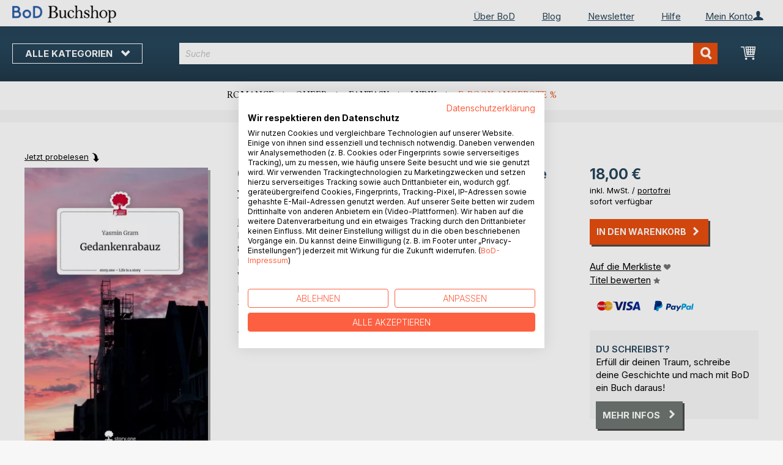

--- FILE ---
content_type: text/html; charset=UTF-8
request_url: https://buchshop.bod.de/bodshop/product/related/id/370035/
body_size: 1754
content:
 <div class="related-products-header-container"><span class="header">Weitere Titel bei <span class="no-text-transform">BoD</span></span></div><div class="products wrapper grid products-grid related-products"><ol class="products list items product-items product-slider-slick-container"> <li class="item product product-item"><div class="product-image-container" style="width: 160px"><a href="https://buchshop.bod.de/geschrieben-mit-blut-life-is-a-story-story-one-yasmin-gram-9783710871719" class="product photo product-item-photo"><img class="photo image" style="box-shadow: 4px 4px 0 0 rgba(0, 0, 0, 0.35);max-width: 90% !important" src="https://images.bod.com/images/geschrieben-mit-blut-life-is-a-story-story-one-yasmin-gram-9783710871719.jpg/400/400/Geschrieben_mit_Blut._Life_is_a_Story_-_story.one.webp" alt="Geschrieben mit Blut. Life is a Story - story.one"/></a> <div class="product details product-item-details"><div class="slider-info-wrapper"><strong class="product name product-item-name"><a class="product-item-link" title="Geschrieben mit Blut. Life is a Story - story.one" href="https://buchshop.bod.de/geschrieben-mit-blut-life-is-a-story-story-one-yasmin-gram-9783710871719">Geschrieben mit Blut. Life is a St(...)</a></strong> <div class="product-item-author-container">  <span class="product author product-item-author"><a href="https://buchshop.bod.de/catalogsearch/result/index/?q=Yasmin%20Gram&bod_pers_id=12378985" class="product-author-link">Yasmin Gram</a></a></span> </div> <div class="price-box price-bs_price" data-role="priceBox">
    <span class="price-container price-ebook_price tax weee">
        <span data-price-type="finalPrice" class="price-wrapper"><span class="price">18,00 €</span></span>
    </span>
</div>
<span class="bod-binding product-item-binding">Buch</span> </div></div></div></li>  <li class="item product product-item"><div class="product-image-container" style="width: 160px"><a href="https://buchshop.bod.de/moments-happy-painting-9783695136384" class="product photo product-item-photo"><img class="photo image" style="box-shadow: 4px 4px 0 0 rgba(0, 0, 0, 0.35);max-width: 90% !important" src="https://images.bod.com/images/moments-happy-painting-9783695136384.jpg/400/400/Moments.webp" alt="Moments"/></a> <div class="product details product-item-details"><div class="slider-info-wrapper"><strong class="product name product-item-name"><a class="product-item-link" title="Moments" href="https://buchshop.bod.de/moments-happy-painting-9783695136384">Moments</a></strong> <div class="product-item-author-container">  <span class="product author product-item-author"><a href="https://buchshop.bod.de/catalogsearch/result/index/?q=Happy%20Painting%21&bod_pers_id=16191569" class="product-author-link">Happy Painting!</a></a></span> </div> <div class="price-box price-bs_price" data-role="priceBox">
    <span class="price-container price-ebook_price tax weee">
        <span data-price-type="finalPrice" class="price-wrapper"><span class="price">24,90 €</span></span>
    </span>
</div>
<span class="bod-binding product-item-binding">Buch</span> </div></div></div></li>  <li class="item product product-item"><div class="product-image-container" style="width: 160px"><a href="https://buchshop.bod.de/frankfurt-ungeschminkt-lars-d-unger-9783000845062" class="product photo product-item-photo"><img class="photo image" style="box-shadow: 4px 4px 0 0 rgba(0, 0, 0, 0.35);max-width: 90% !important" src="https://images.bod.com/images/frankfurt-ungeschminkt-lars-d-unger-9783000845062.jpg/400/400/Frankfurt_ungeschminkt.webp" alt="Frankfurt ungeschminkt"/></a> <div class="product details product-item-details"><div class="slider-info-wrapper"><strong class="product name product-item-name"><a class="product-item-link" title="Frankfurt ungeschminkt" href="https://buchshop.bod.de/frankfurt-ungeschminkt-lars-d-unger-9783000845062">Frankfurt ungeschminkt</a></strong> <div class="product-item-author-container">  <span class="product author product-item-author"><a href="https://buchshop.bod.de/catalogsearch/result/index/?q=Lars%20D.%20Unger&bod_pers_id=16111638" class="product-author-link">Lars D. Unger</a></a></span> </div> <div class="price-box price-bs_price" data-role="priceBox">
    <span class="price-container price-ebook_price tax weee">
        <span data-price-type="finalPrice" class="price-wrapper"><span class="price">49,99 €</span></span>
    </span>
</div>
<span class="bod-binding product-item-binding">Buch</span> </div></div></div></li>  <li class="item product product-item"><div class="product-image-container" style="width: 160px"><a href="https://buchshop.bod.de/fensterschau-9783695133147" class="product photo product-item-photo"><img class="photo image" style="box-shadow: 4px 4px 0 0 rgba(0, 0, 0, 0.35);max-width: 90% !important" src="https://images.bod.com/images/fensterschau-9783695133147.jpg/400/400/Fenster_schau.webp" alt="Fenster/schau"/></a> <div class="product details product-item-details"><div class="slider-info-wrapper"><strong class="product name product-item-name"><a class="product-item-link" title="Fenster/schau" href="https://buchshop.bod.de/fensterschau-9783695133147">Fenster/schau</a></strong> <div class="product-item-author-container">  <span class="product editor product-item-editor"><a href="https://buchshop.bod.de/catalogsearch/result/index/?q=Felix%20Dobbert&bod_pers_id=7815875" class="product-editor-link">Felix Dobbert (Hrsg.)</a>, </span><span class="product editor product-item-editor"><a href="https://buchshop.bod.de/catalogsearch/result/index/?q=Barbara%20Welzel&bod_pers_id=7815875" class="product-editor-link">Barbara Welzel (Hrsg.)</a>, </span><span class="product editor product-item-editor"><a href="https://buchshop.bod.de/catalogsearch/result/index/?q=Andreas%20Zeising&bod_pers_id=7815875" class="product-editor-link">Andreas Zeising (Hrsg.)</a></span> </div> <div class="price-box price-bs_price" data-role="priceBox">
    <span class="price-container price-ebook_price tax weee">
        <span data-price-type="finalPrice" class="price-wrapper"><span class="price">23,00 €</span></span>
    </span>
</div>
<span class="bod-binding product-item-binding">Buch</span><br /><div class="price-box price-bs_price" data-role="priceBox">
    <span class="price-container price-ebook_price tax weee">
        <span data-price-type="finalPrice" class="price-wrapper"><span class="price">4,49 €</span></span>
    </span>
</div>
<span class="bod-binding product-item-binding">E-Book</span> </div></div></div></li>  <li class="item product product-item"><div class="product-image-container" style="width: 160px"><a href="https://buchshop.bod.de/daumenkino-4-der-turner-roger-monnerat-9783819214943" class="product photo product-item-photo"><img class="photo image" style="box-shadow: 4px 4px 0 0 rgba(0, 0, 0, 0.35);max-width: 90% !important" src="https://images.bod.com/images/daumenkino-4-der-turner-roger-monnerat-9783819214943.jpg/400/400/Daumenkino_4_%2C_Der_Turner.webp" alt="Daumenkino 4 , Der Turner"/></a> <div class="product details product-item-details"><div class="slider-info-wrapper"><strong class="product name product-item-name"><a class="product-item-link" title="Daumenkino 4 , Der Turner" href="https://buchshop.bod.de/daumenkino-4-der-turner-roger-monnerat-9783819214943">Daumenkino 4 , Der Turner</a></strong> <div class="product-item-author-container">  <span class="product author product-item-author"><a href="https://buchshop.bod.de/catalogsearch/result/index/?q=Roger%20Monnerat&bod_pers_id=14592034" class="product-author-link">Roger Monnerat</a></a></span> </div> <div class="price-box price-bs_price" data-role="priceBox">
    <span class="price-container price-ebook_price tax weee">
        <span data-price-type="finalPrice" class="price-wrapper"><span class="price">8,00 €</span></span>
    </span>
</div>
<span class="bod-binding product-item-binding">Buch</span> </div></div></div></li>  <li class="item product product-item"><div class="product-image-container" style="width: 160px"><a href="https://buchshop.bod.de/entdeckungen-in-der-analogen-fotografie-matthias-kistmacher-9783819229497" class="product photo product-item-photo"><img class="photo image" style="box-shadow: 4px 4px 0 0 rgba(0, 0, 0, 0.35);max-width: 90% !important" src="https://images.bod.com/images/entdeckungen-in-der-analogen-fotografie-matthias-kistmacher-9783819229497.jpg/400/400/Entdeckungen_in_der_analogen_Fotografie.webp" alt="Entdeckungen in der analogen Fotografie"/></a> <div class="product details product-item-details"><div class="slider-info-wrapper"><strong class="product name product-item-name"><a class="product-item-link" title="Entdeckungen in der analogen Fotografie" href="https://buchshop.bod.de/entdeckungen-in-der-analogen-fotografie-matthias-kistmacher-9783819229497">Entdeckungen in der analogen Fotografie</a></strong> <div class="product-item-author-container">  <span class="product author product-item-author"><a href="https://buchshop.bod.de/catalogsearch/result/index/?q=Matthias%20Kistmacher&bod_pers_id=15981044" class="product-author-link">Matthias Kistmacher</a></a></span> </div> <div class="price-box price-bs_price" data-role="priceBox">
    <span class="price-container price-ebook_price tax weee">
        <span data-price-type="finalPrice" class="price-wrapper"><span class="price">21,99 €</span></span>
    </span>
</div>
<span class="bod-binding product-item-binding">Buch</span><br /><div class="price-box price-bs_price" data-role="priceBox">
    <span class="price-container price-ebook_price tax weee">
        <span data-price-type="finalPrice" class="price-wrapper"><span class="price">11,99 €</span></span>
    </span>
</div>
<span class="bod-binding product-item-binding">E-Book</span> </div></div></div></li>  <li class="item product product-item"><div class="product-image-container" style="width: 160px"><a href="https://buchshop.bod.de/jimi-hendrix-lothar-trampert-9783819247279" class="product photo product-item-photo"><img class="photo image" style="box-shadow: 4px 4px 0 0 rgba(0, 0, 0, 0.35);max-width: 90% !important" src="https://images.bod.com/images/jimi-hendrix-lothar-trampert-9783819247279.jpg/400/400/Jimi_Hendrix.webp" alt="Jimi Hendrix"/></a> <div class="product details product-item-details"><div class="slider-info-wrapper"><strong class="product name product-item-name"><a class="product-item-link" title="Jimi Hendrix" href="https://buchshop.bod.de/jimi-hendrix-lothar-trampert-9783819247279">Jimi Hendrix</a></strong> <div class="product-item-author-container">  <span class="product author product-item-author"><a href="https://buchshop.bod.de/catalogsearch/result/index/?q=Lothar%20Trampert&bod_pers_id=15899774" class="product-author-link">Lothar Trampert</a></a></span> </div> <div class="price-box price-bs_price" data-role="priceBox">
    <span class="price-container price-ebook_price tax weee">
        <span data-price-type="finalPrice" class="price-wrapper"><span class="price">22,00 €</span></span>
    </span>
</div>
<span class="bod-binding product-item-binding">Buch</span><br /><div class="price-box price-bs_price" data-role="priceBox">
    <span class="price-container price-ebook_price tax weee">
        <span data-price-type="finalPrice" class="price-wrapper"><span class="price">9,99 €</span></span>
    </span>
</div>
<span class="bod-binding product-item-binding">E-Book</span> </div></div></div></li>  <li class="item product product-item"><div class="product-image-container" style="width: 160px"><a href="https://buchshop.bod.de/von-der-einberufung-und-anderen-sitten-ein-appell-fuer-den-frieden-severin-ulmann-9783758337147" class="product photo product-item-photo"><img class="photo image" style="box-shadow: 4px 4px 0 0 rgba(0, 0, 0, 0.35);max-width: 90% !important" src="https://images.bod.com/images/von-der-einberufung-und-anderen-sitten-ein-appell-fuer-den-frieden-severin-ulmann-9783758337147.jpg/400/400/Von_der_Einberufung_und_anderen_Sitten_-_Ein_Appell_f%C3%BCr_den_Frieden.webp" alt="Von der Einberufung und anderen Sitten - Ein Appell für den Frieden"/></a> <div class="product details product-item-details"><div class="slider-info-wrapper"><strong class="product name product-item-name"><a class="product-item-link" title="Von der Einberufung und anderen Sitten - Ein Appell für den Frieden" href="https://buchshop.bod.de/von-der-einberufung-und-anderen-sitten-ein-appell-fuer-den-frieden-severin-ulmann-9783758337147">Von der Einberufung und anderen Si(...)</a></strong> <div class="product-item-author-container">  <span class="product author product-item-author"><a href="https://buchshop.bod.de/catalogsearch/result/index/?q=Severin%20Ulmann&bod_pers_id=14750740" class="product-author-link">Severin Ulmann</a></a></span> </div> <div class="price-box price-bs_price" data-role="priceBox">
    <span class="price-container price-ebook_price tax weee">
        <span data-price-type="finalPrice" class="price-wrapper"><span class="price">8,99 €</span></span>
    </span>
</div>
<span class="bod-binding product-item-binding">Buch</span><br /><div class="price-box price-bs_price" data-role="priceBox">
    <span class="price-container price-ebook_price tax weee">
        <span data-price-type="finalPrice" class="price-wrapper"><span class="price">5,99 €</span></span>
    </span>
</div>
<span class="bod-binding product-item-binding">E-Book</span> </div></div></div></li>  <li class="item product product-item"><div class="product-image-container" style="width: 160px"><a href="https://buchshop.bod.de/jimi-hendrix-lothar-trampert-9783819246296" class="product photo product-item-photo"><img class="photo image" style="box-shadow: 4px 4px 0 0 rgba(0, 0, 0, 0.35);max-width: 90% !important" src="https://images.bod.com/images/jimi-hendrix-lothar-trampert-9783819246296.jpg/400/400/Jimi_Hendrix.webp" alt="Jimi Hendrix"/></a> <div class="product details product-item-details"><div class="slider-info-wrapper"><strong class="product name product-item-name"><a class="product-item-link" title="Jimi Hendrix" href="https://buchshop.bod.de/jimi-hendrix-lothar-trampert-9783819246296">Jimi Hendrix</a></strong> <div class="product-item-author-container">  <span class="product author product-item-author"><a href="https://buchshop.bod.de/catalogsearch/result/index/?q=Lothar%20Trampert&bod_pers_id=15899774" class="product-author-link">Lothar Trampert</a></a></span> </div> <div class="price-box price-bs_price" data-role="priceBox">
    <span class="price-container price-ebook_price tax weee">
        <span data-price-type="finalPrice" class="price-wrapper"><span class="price">30,00 €</span></span>
    </span>
</div>
<span class="bod-binding product-item-binding">Buch</span><br /><div class="price-box price-bs_price" data-role="priceBox">
    <span class="price-container price-ebook_price tax weee">
        <span data-price-type="finalPrice" class="price-wrapper"><span class="price">9,99 €</span></span>
    </span>
</div>
<span class="bod-binding product-item-binding">E-Book</span> </div></div></div></li>  <li class="item product product-item"><div class="product-image-container" style="width: 160px"><a href="https://buchshop.bod.de/das-theater-mit-dem-regietheater-die-oper-braucht-ihre-wuerde-zurueck-rebekka-susanne-braem-9783758336409" class="product photo product-item-photo"><img class="photo image" style="box-shadow: 4px 4px 0 0 rgba(0, 0, 0, 0.35);max-width: 90% !important" src="https://images.bod.com/images/das-theater-mit-dem-regietheater-die-oper-braucht-ihre-wuerde-zurueck-rebekka-susanne-braem-9783758336409.jpg/400/400/Das_Theater_mit_dem_Regietheater_-_die_Oper_braucht_ihre_W%C3%BCrde_zur%C3%BCck%21.webp" alt="Das Theater mit dem Regietheater - die Oper braucht ihre Würde zurück!"/></a> <div class="product details product-item-details"><div class="slider-info-wrapper"><strong class="product name product-item-name"><a class="product-item-link" title="Das Theater mit dem Regietheater - die Oper braucht ihre Würde zurück!" href="https://buchshop.bod.de/das-theater-mit-dem-regietheater-die-oper-braucht-ihre-wuerde-zurueck-rebekka-susanne-braem-9783758336409">Das Theater mit dem Regietheater -(...)</a></strong> <div class="product-item-author-container">  <span class="product author product-item-author"><a href="https://buchshop.bod.de/catalogsearch/result/index/?q=Rebekka%20Susanne%20Br%C3%A4m&bod_pers_id=15695591" class="product-author-link">Rebekka Susanne Bräm</a></a></span> </div> <div class="price-box price-bs_price" data-role="priceBox">
    <span class="price-container price-ebook_price tax weee">
        <span data-price-type="finalPrice" class="price-wrapper"><span class="price">29,00 €</span></span>
    </span>
</div>
<span class="bod-binding product-item-binding">Buch</span><br /><div class="price-box price-bs_price" data-role="priceBox">
    <span class="price-container price-ebook_price tax weee">
        <span data-price-type="finalPrice" class="price-wrapper"><span class="price">12,99 €</span></span>
    </span>
</div>
<span class="bod-binding product-item-binding">E-Book</span> </div></div></div></li>  <li class="item product product-item"><div class="product-image-container" style="width: 160px"><a href="https://buchshop.bod.de/wingtsun-der-mitte-samuel-lutz-9783759759214" class="product photo product-item-photo"><img class="photo image" style="box-shadow: 4px 4px 0 0 rgba(0, 0, 0, 0.35);max-width: 90% !important" src="https://images.bod.com/images/wingtsun-der-mitte-samuel-lutz-9783759759214.jpg/400/400/WingTsun_der_Mitte.webp" alt="WingTsun der Mitte"/></a> <div class="product details product-item-details"><div class="slider-info-wrapper"><strong class="product name product-item-name"><a class="product-item-link" title="WingTsun der Mitte" href="https://buchshop.bod.de/wingtsun-der-mitte-samuel-lutz-9783759759214">WingTsun der Mitte</a></strong> <div class="product-item-author-container">  <span class="product author product-item-author"><a href="https://buchshop.bod.de/catalogsearch/result/index/?q=Samuel%20Lutz&bod_pers_id=14600005" class="product-author-link">Samuel Lutz</a></a></span> </div> <div class="price-box price-bs_price" data-role="priceBox">
    <span class="price-container price-ebook_price tax weee">
        <span data-price-type="finalPrice" class="price-wrapper"><span class="price">28,55 €</span></span>
    </span>
</div>
<span class="bod-binding product-item-binding">Buch</span><br /><div class="price-box price-bs_price" data-role="priceBox">
    <span class="price-container price-ebook_price tax weee">
        <span data-price-type="finalPrice" class="price-wrapper"><span class="price">10,99 €</span></span>
    </span>
</div>
<span class="bod-binding product-item-binding">E-Book</span> </div></div></div></li>  <li class="item product product-item"><div class="product-image-container" style="width: 160px"><a href="https://buchshop.bod.de/follow-me-band-3-sami-kajtazaj-9783758374746" class="product photo product-item-photo"><img class="photo image" style="box-shadow: 4px 4px 0 0 rgba(0, 0, 0, 0.35);max-width: 90% !important" src="https://images.bod.com/images/follow-me-band-3-sami-kajtazaj-9783758374746.jpg/400/400/Follow_me_Band_3.webp" alt="Follow me Band 3"/></a> <div class="product details product-item-details"><div class="slider-info-wrapper"><strong class="product name product-item-name"><a class="product-item-link" title="Follow me Band 3" href="https://buchshop.bod.de/follow-me-band-3-sami-kajtazaj-9783758374746">Follow me Band 3</a></strong> <div class="product-item-author-container">  <span class="product author product-item-author"><a href="https://buchshop.bod.de/catalogsearch/result/index/?q=Sami%20Kajtazaj&bod_pers_id=13572858" class="product-author-link">Sami Kajtazaj</a></a></span> </div> <div class="price-box price-bs_price" data-role="priceBox">
    <span class="price-container price-ebook_price tax weee">
        <span data-price-type="finalPrice" class="price-wrapper"><span class="price">18,00 €</span></span>
    </span>
</div>
<span class="bod-binding product-item-binding">Buch</span><br /><div class="price-box price-bs_price" data-role="priceBox">
    <span class="price-container price-ebook_price tax weee">
        <span data-price-type="finalPrice" class="price-wrapper"><span class="price">7,99 €</span></span>
    </span>
</div>
<span class="bod-binding product-item-binding">E-Book</span> </div></div></div></li>  <li class="item product product-item"><div class="product-image-container" style="width: 160px"><a href="https://buchshop.bod.de/christmas-market-strasbourg-cristina-berna-9783757820756" class="product photo product-item-photo"><img class="photo image" style="box-shadow: 4px 4px 0 0 rgba(0, 0, 0, 0.35);max-width: 90% !important" src="https://images.bod.com/images/christmas-market-strasbourg-cristina-berna-9783757820756.jpg/400/400/Christmas_Market_Strasbourg.webp" alt="Christmas Market Strasbourg"/></a> <div class="product details product-item-details"><div class="slider-info-wrapper"><strong class="product name product-item-name"><a class="product-item-link" title="Christmas Market Strasbourg" href="https://buchshop.bod.de/christmas-market-strasbourg-cristina-berna-9783757820756">Christmas Market Strasbourg</a></strong> <div class="product-item-author-container">  <span class="product author product-item-author"><a href="https://buchshop.bod.de/catalogsearch/result/index/?q=Cristina%20Berna&bod_pers_id=14904359" class="product-author-link">Cristina Berna</a>, <a href="https://buchshop.bod.de/catalogsearch/result/index/?q=Eric%20Thomsen&bod_pers_id=14904359" class="product-author-link">Eric Thomsen</a>, ...</a></span> </div> <div class="price-box price-bs_price" data-role="priceBox">
    <span class="price-container price-ebook_price tax weee">
        <span data-price-type="finalPrice" class="price-wrapper"><span class="price">59,95 €</span></span>
    </span>
</div>
<span class="bod-binding product-item-binding">Buch</span><br /><div class="price-box price-bs_price" data-role="priceBox">
    <span class="price-container price-ebook_price tax weee">
        <span data-price-type="finalPrice" class="price-wrapper"><span class="price">19,99 €</span></span>
    </span>
</div>
<span class="bod-binding product-item-binding">E-Book</span> </div></div></div></li>  <li class="item product product-item"><div class="product-image-container" style="width: 160px"><a href="https://buchshop.bod.de/grundlagen-des-taetowierens-oscar-infestas-martin-9783756845095" class="product photo product-item-photo"><img class="photo image" style="box-shadow: 4px 4px 0 0 rgba(0, 0, 0, 0.35);max-width: 90% !important" src="https://images.bod.com/images/grundlagen-des-taetowierens-oscar-infestas-martin-9783756845095.jpg/400/400/Grundlagen_des_T%C3%A4towierens.webp" alt="Grundlagen des Tätowierens"/></a> <div class="product details product-item-details"><div class="slider-info-wrapper"><strong class="product name product-item-name"><a class="product-item-link" title="Grundlagen des Tätowierens" href="https://buchshop.bod.de/grundlagen-des-taetowierens-oscar-infestas-martin-9783756845095">Grundlagen des Tätowierens</a></strong> <div class="product-item-author-container">  <span class="product author product-item-author"><a href="https://buchshop.bod.de/catalogsearch/result/index/?q=Oscar%20Infestas%20Martin&bod_pers_id=14550999" class="product-author-link">Oscar Infestas Martin</a></a></span> </div> <div class="price-box price-bs_price" data-role="priceBox">
    <span class="price-container price-ebook_price tax weee">
        <span data-price-type="finalPrice" class="price-wrapper"><span class="price">39,99 €</span></span>
    </span>
</div>
<span class="bod-binding product-item-binding">Buch</span><br /><div class="price-box price-bs_price" data-role="priceBox">
    <span class="price-container price-ebook_price tax weee">
        <span data-price-type="finalPrice" class="price-wrapper"><span class="price">19,99 €</span></span>
    </span>
</div>
<span class="bod-binding product-item-binding">E-Book</span> </div></div></div></li>  <li class="item product product-item"><div class="product-image-container" style="width: 160px"><a href="https://buchshop.bod.de/meine-haut-packt-aus-life-is-a-story-story-one-brigitte-lunguieki-malungo-9783710821806" class="product photo product-item-photo"><img class="photo image" style="box-shadow: 4px 4px 0 0 rgba(0, 0, 0, 0.35);max-width: 90% !important" src="https://images.bod.com/images/meine-haut-packt-aus-life-is-a-story-story-one-brigitte-lunguieki-malungo-9783710821806.jpg/400/400/Meine_Haut_packt_aus._Life_is_a_Story_-_story.one.webp" alt="Meine Haut packt aus. Life is a Story - story.one"/></a> <div class="product details product-item-details"><div class="slider-info-wrapper"><strong class="product name product-item-name"><a class="product-item-link" title="Meine Haut packt aus. Life is a Story - story.one" href="https://buchshop.bod.de/meine-haut-packt-aus-life-is-a-story-story-one-brigitte-lunguieki-malungo-9783710821806">Meine Haut packt aus. Life is a St(...)</a></strong> <div class="product-item-author-container">  <span class="product author product-item-author"><a href="https://buchshop.bod.de/catalogsearch/result/index/?q=Brigitte%20Lunguieki%20Malungo&bod_pers_id=12378985" class="product-author-link">Brigitte Lunguieki Malungo</a></a></span> </div> <div class="price-box price-bs_price" data-role="priceBox">
    <span class="price-container price-ebook_price tax weee">
        <span data-price-type="finalPrice" class="price-wrapper"><span class="price">18,00 €</span></span>
    </span>
</div>
<span class="bod-binding product-item-binding">Buch</span> </div></div></div></li> </ol></div><script type="text/javascript">
    require(['jquery', 'slick'], function ($) {
        $(function () {
            const sliderContainer = $('.product-slider-slick-container');
            sliderContainer.slick({
                dots:           true,
                infinite:       true,
                slidesToShow:   5,
                slidesToScroll: 5,
                speed:          500,
                autoplay:       false,
                autoplaySpeed:  1000,
                cssEase:        'linear',
                responsive:     [
                    {
                        breakpoint: 1024,
                        settings:   {
                            slidesToShow:   3,
                            slidesToScroll: 2
                        }
                    },
                    {
                        breakpoint: 768,
                        settings:   {
                            slidesToShow:   2,
                            slidesToScroll: 1,
                            dots:           false
                        }
                    },
                    {
                        breakpoint: 480,
                        settings:   {
                            slidesToShow:   1,
                            slidesToScroll: 1,
                            dots:           false
                        }
                    }
                ]
            });

            sliderContainer.on('afterChange', function () {
                document.activeElement.blur();
            });

            $('#bestseller-switcher-buttons-print').on('click', function (event) {
                const clickedMediumButton = $(this);

                if (!clickedMediumButton.hasClass('selected')) {
                    clickedMediumButton.removeClass('unselected').addClass('selected');
                    $('#bestseller-switcher-buttons-ebook').removeClass('selected').addClass('unselected');
                    $('.bestseller-caroussell-medium-container.ebook').css({"visibility": "hidden", "height": "0px"});
                    $('.bestseller-caroussell-medium-container.print').css({"visibility": "visible", "height": "auto"});
                }
            });

            $('#bestseller-switcher-buttons-ebook').on('click', function (event) {
                const clickedMediumButton = $(this);

                if (!clickedMediumButton.hasClass('selected')) {
                    clickedMediumButton.removeClass('unselected').addClass('selected');
                    $('#bestseller-switcher-buttons-print').removeClass('selected').addClass('unselected');
                    $('.bestseller-caroussell-medium-container.print').css({"visibility": "hidden", "height": "0px"});
                    $('.bestseller-caroussell-medium-container.ebook').css({"visibility": "visible", "height": "auto"});
                }
            });
            $('.bestseller-caroussell-medium-container.ebook').css({"visibility": "hidden", "height": "0px"});
        })
    });</script>

--- FILE ---
content_type: application/javascript; charset=UTF-8
request_url: https://buchshop.bod.de/static/version1769080966/frontend/Magento/base/default/Magento_Captcha/js/action/refresh.min.js
body_size: 29
content:
define(['jquery','mage/url'],function($,urlBuilder){'use strict';return function(refreshUrl,formId,imageSource){return $.ajax({url:urlBuilder.build(refreshUrl),type:'POST',data:JSON.stringify({'formId':formId}),global:false,contentType:'application/json'}).done(function(response){if(response.imgSrc){imageSource(response.imgSrc);}});};});